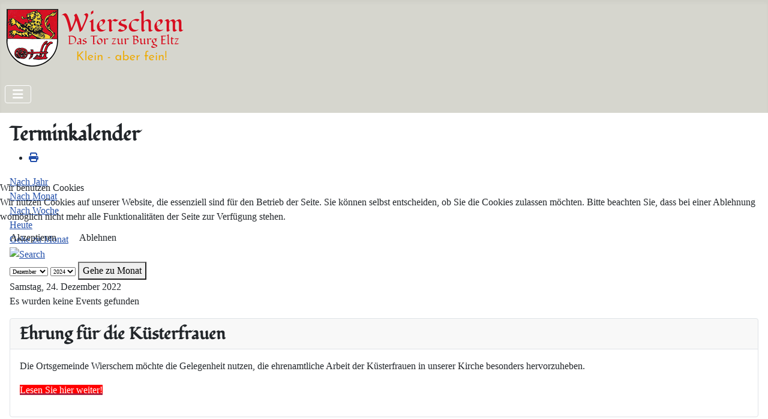

--- FILE ---
content_type: text/html; charset=utf-8
request_url: https://wierschem.de/index.php/component/jevents/eventsnachtag/2022/12/24/14?Itemid=101
body_size: 7755
content:
<!DOCTYPE html>
<html lang="de-de" dir="ltr">


<head>
<script type="text/javascript">  (function(){    function blockCookies(disableCookies, disableLocal, disableSession){    if(disableCookies == 1){    if(!document.__defineGetter__){    Object.defineProperty(document, 'cookie',{    get: function(){ return ''; },    set: function(){ return true;}    });    }else{    var oldSetter = document.__lookupSetter__('cookie');    if(oldSetter) {    Object.defineProperty(document, 'cookie', {    get: function(){ return ''; },    set: function(v){    if(v.match(/reDimCookieHint\=/) || v.match(/e9302390ee61686e6aba3e544f261553\=/)) {    oldSetter.call(document, v);    }    return true;    }    });    }    }    var cookies = document.cookie.split(';');    for (var i = 0; i < cookies.length; i++) {    var cookie = cookies[i];    var pos = cookie.indexOf('=');    var name = '';    if(pos > -1){    name = cookie.substr(0, pos);    }else{    name = cookie;    }    if(name.match(/reDimCookieHint/)) {    document.cookie = name + '=; expires=Thu, 01 Jan 1970 00:00:00 GMT';    }    }    }    if(disableLocal == 1){    window.localStorage.clear();    window.localStorage.__proto__ = Object.create(window.Storage.prototype);    window.localStorage.__proto__.setItem = function(){ return undefined; };    }    if(disableSession == 1){    window.sessionStorage.clear();    window.sessionStorage.__proto__ = Object.create(window.Storage.prototype);    window.sessionStorage.__proto__.setItem = function(){ return undefined; };    }    }    blockCookies(1,1,1);    }());    </script>


    <meta charset="utf-8">
	<meta name="robots" content="index,follow">
	<meta name="viewport" content="width=device-width, initial-scale=1">
	<meta name="generator" content="Joomla! - Open Source Content Management">
	<title>Wierschem - klein, aber fein!</title>
	<link href="https://wierschem.de/index.php?option=com_jevents&amp;task=modlatest.rss&amp;format=feed&amp;type=rss&amp;Itemid=101&amp;modid=0" rel="alternate" type="application/rss+xml" title="RSS 2.0">
	<link href="https://wierschem.de/index.php?option=com_jevents&amp;task=modlatest.rss&amp;format=feed&amp;type=atom&amp;Itemid=101&amp;modid=0" rel="alternate" type="application/atom+xml" title="Atom 1.0">
	<link href="/media/templates/site/cassiopeia/images/joomla-favicon.svg" rel="icon" type="image/svg+xml">
	<link href="/media/templates/site/cassiopeia/images/favicon.ico" rel="alternate icon" type="image/vnd.microsoft.icon">
	<link href="/media/templates/site/cassiopeia/images/joomla-favicon-pinned.svg" rel="mask-icon" color="#000">

    <link href="/media/system/css/joomla-fontawesome.min.css?8665e1" rel="lazy-stylesheet"><noscript><link href="/media/system/css/joomla-fontawesome.min.css?8665e1" rel="stylesheet"></noscript>
	<link href="/media/templates/site/cassiopeia/css/global/fonts-local_roboto.min.css?8665e1" rel="lazy-stylesheet"><noscript><link href="/media/templates/site/cassiopeia/css/global/fonts-local_roboto.min.css?8665e1" rel="stylesheet"></noscript>
	<link href="/media/templates/site/cassiopeia/css/template.min.css?8665e1" rel="stylesheet">
	<link href="/media/templates/site/cassiopeia/css/global/colors_standard.min.css?8665e1" rel="stylesheet">
	<link href="/media/templates/site/cassiopeia/css/vendor/joomla-custom-elements/joomla-alert.min.css?0.4.1" rel="stylesheet">
	<link href="/plugins/system/cookiehint/css/redimstyle.css?8665e1" rel="stylesheet">
	<link href="/media/templates/site/cassiopeia_wierschem/css/user.css?8665e1" rel="stylesheet">
	<link href="/media/com_jevents/lib_jevmodal/css/jevmodal.css" rel="stylesheet">
	<link href="/components/com_jevents/assets/css/eventsadmin.css?v=3.6.95" rel="stylesheet">
	<link href="/components/com_jevents/views/flat/assets/css/events_css.css?v=3.6.95" rel="stylesheet">
	<link href="/components/com_jevents/assets/css/jevcustom.css?v=3.6.95" rel="stylesheet">
	<link href="/media/plg_system_jcemediabox/css/jcemediabox.min.css?7d30aa8b30a57b85d658fcd54426884a" rel="stylesheet">
	<style>:root {
		--hue: 214;
		--template-bg-light: #f0f4fb;
		--template-text-dark: #495057;
		--template-text-light: #ffffff;
		--template-link-color: var(--link-color);
		--template-special-color: #001B4C;
		
	}</style>
	<style>#redim-cookiehint-modal {position: fixed; top: 0; bottom: 0; left: 0; right: 0; z-index: 99998; display: flex; justify-content : center; align-items : center;}</style>

    <script src="/media/vendor/metismenujs/js/metismenujs.min.js?1.4.0" defer></script>
	<script type="application/json" class="joomla-script-options new">{"bootstrap.popover":{".hasjevtip":{"animation":true,"container":"#jevents_body","delay":1,"html":true,"placement":"top","template":"<div class=\"popover\" role=\"tooltip\"><div class=\"popover-arrow\"><\/div><h3 class=\"popover-header\"><\/h3><div class=\"popover-body\"><\/div><\/div>","trigger":"hover","offset":[0,10],"boundary":"scrollParent"}},"joomla.jtext":{"ERROR":"Fehler","MESSAGE":"Nachricht","NOTICE":"Hinweis","WARNING":"Warnung","JCLOSE":"Schließen","JOK":"OK","JOPEN":"Öffnen"},"system.paths":{"root":"","rootFull":"https:\/\/wierschem.de\/","base":"","baseFull":"https:\/\/wierschem.de\/"},"csrf.token":"3214a94521f6cabe4f86a6a9d57a4e82"}</script>
	<script src="/media/system/js/core.min.js?a3d8f8"></script>
	<script src="/media/vendor/jquery/js/jquery.min.js?3.7.1"></script>
	<script src="/media/legacy/js/jquery-noconflict.min.js?504da4"></script>
	<script src="/media/vendor/bootstrap/js/modal.min.js?5.3.8" type="module"></script>
	<script src="/media/vendor/bootstrap/js/popover.min.js?5.3.8" type="module"></script>
	<script src="/media/templates/site/cassiopeia/js/template.min.js?8665e1" type="module"></script>
	<script src="/media/vendor/bootstrap/js/collapse.min.js?5.3.8" type="module"></script>
	<script src="/media/templates/site/cassiopeia/js/mod_menu/menu-metismenu.min.js?8665e1" defer></script>
	<script src="/media/mod_menu/js/menu.min.js?8665e1" type="module"></script>
	<script src="/media/system/js/messages.min.js?9a4811" type="module"></script>
	<script src="/components/com_jevents/assets/js/jQnc.min.js?v=3.6.95"></script>
	<script src="/media/com_jevents/lib_jevmodal/js/jevmodal.min.js"></script>
	<script src="/media/plg_system_jcemediabox/js/jcemediabox.min.js?7d30aa8b30a57b85d658fcd54426884a"></script>
	<script>document.addEventListener('DOMContentLoaded', function() {
   // bootstrap may not be available if this module is loaded remotely
    if (typeof bootstrap === 'undefined') return;
   var elements = document.querySelectorAll(".hasjevtip");
   elements.forEach(function(myPopoverTrigger)
   {
        myPopoverTrigger.addEventListener('inserted.bs.popover', function () {
            var title = myPopoverTrigger.getAttribute('data-bs-original-title') || false;
            const popover = bootstrap.Popover.getInstance(myPopoverTrigger);
            if (popover && popover.tip) 
            {
                var header = popover.tip.querySelector('.popover-header');
                var body = popover.tip.querySelector('.popover-body');
                var popoverContent = "";
                if (title)
                {
                    popoverContent += title;
                }
                var content = myPopoverTrigger.getAttribute('data-bs-original-content') || false;
                if (content)
                {
                    popoverContent += content;
                }

                if (header) {
                    header.outerHTML = popoverContent;
                }
                else if (body) {
                    body.outerHTML = popoverContent;
                }

                if (popover.tip.querySelector('.jev-click-to-open a') && 'ontouchstart' in document.documentElement)
                {
                    popover.tip.addEventListener('touchstart', function() {
                       document.location = popover.tip.querySelector('.jev-click-to-open a').href;
                    });
                }
            }
        });

        var title = myPopoverTrigger.getAttribute('data-bs-original-title') || false;
        const popover = bootstrap.Popover.getInstance(myPopoverTrigger);
        if (popover && (popover.tip || title)) 
        {
            if ('ontouchstart' in document.documentElement) {        
                myPopoverTrigger.addEventListener('click', preventPopoverTriggerClick);
            }
        }
   });
});
function preventPopoverTriggerClick(event)
{
    event.preventDefault();
}
</script>
	<script>jQuery(document).ready(function(){WfMediabox.init({"base":"\/","theme":"standard","width":"","height":"","lightbox":0,"shadowbox":0,"icons":1,"overlay":1,"overlay_opacity":0,"overlay_color":"","transition_speed":500,"close":2,"labels":{"close":"Close","next":"Next","previous":"Previous","cancel":"Cancel","numbers":"{{numbers}}","numbers_count":"{{current}} of {{total}}","download":"Download"},"swipe":true,"expand_on_click":true});});</script>
	<!--[if lte IE 6]>
<link rel="stylesheet" href="https://wierschem.de/components/com_jevents/views/flat/assets/css/ie6.css" />
<![endif]-->

</head>

<body class="site com_jevents wrapper-static view- no-layout task-day.listevents itemid-101 has-sidebar-left">
    <header class="header container-header full-width">

        
        
                    <div class="grid-child">
                <div class="navbar-brand">
                    <a class="brand-logo" href="/">
                        <img loading="eager" decoding="async" src="https://wierschem.de/images/logos/logo_wierschem-v0.png" alt="Ortsgemeinde Wierschem" width="305" height="100">                    </a>
                                    </div>
            </div>
        
                    <div class="grid-child container-nav">
                                    
<nav class="navbar navbar-expand-lg" aria-label="TOP-Menü">
    <button class="navbar-toggler navbar-toggler-right" type="button" data-bs-toggle="collapse" data-bs-target="#navbar109" aria-controls="navbar109" aria-expanded="false" aria-label="Navigation umschalten">
        <span class="icon-menu" aria-hidden="true"></span>
    </button>
    <div class="collapse navbar-collapse" id="navbar109">
        <ul class="mod-menu mod-menu_dropdown-metismenu metismenu mod-list ">
<li class="metismenu-item item-113 level-1"><span class="mod-menu__heading nav-header platzhalter">PLATZHAL</span></li><li class="metismenu-item item-107 level-1 deeper parent"><button class="mod-menu__heading nav-header menupoint mm-collapsed mm-toggler mm-toggler-nolink" aria-haspopup="true" aria-expanded="false">Gemeinde</button><ul class="mm-collapse"><li class="metismenu-item item-108 level-2"><a href="/index.php/gemeinde/gemeinderat" >Gemeinderat</a></li><li class="metismenu-item item-109 level-2"><a href="/index.php/gemeinde/buergerhaus" >Bürgerhaus</a></li></ul></li><li class="metismenu-item item-110 level-1 deeper parent"><button class="mod-menu__heading nav-header menupoint mm-collapsed mm-toggler mm-toggler-nolink" aria-haspopup="true" aria-expanded="false">Tourismus</button><ul class="mm-collapse"><li class="metismenu-item item-166 level-2"><span class="mod-menu__heading nav-header">VOR ORT</span></li><li class="metismenu-item item-161 level-2"><a href="/index.php/tourismus/buerger-und-feuerwehrhaus" >Bürger- und Feuerwehrhaus</a></li><li class="metismenu-item item-163 level-2"><a href="/index.php/tourismus/dorfkirche-st-apollonia" >Dorfkirche St. Apollonia</a></li><li class="metismenu-item item-158 level-2"><a href="/index.php/tourismus/dorfschule-backes" >Dorfschule/Backes</a></li><li class="metismenu-item item-160 level-2"><a href="/index.php/tourismus/marienkapellchen" >Marienkapellchen</a></li><li class="metismenu-item item-162 level-2"><a href="/index.php/tourismus/neue-schule" >Neue Schule</a></li><li class="metismenu-item item-165 level-2"><a href="/index.php/tourismus/paul-frost" >Paul Frost</a></li><li class="metismenu-item item-156 level-2"><a href="/index.php/tourismus/raiffeisenplatz" >Raiffeisenplatz</a></li><li class="metismenu-item item-159 level-2"><a href="/index.php/tourismus/synagoge" >Synagoge</a></li><li class="metismenu-item item-157 level-2"><a href="/index.php/tourismus/wirtschaftliche-bauernbank" >Wirtschaftliche Bauernbank</a></li><li class="metismenu-item item-164 level-2"><a href="/index.php/tourismus/zehnthaus" >Zehnthaus</a></li><li class="metismenu-item item-167 level-2"><span class="mod-menu__heading nav-header">IN DER UMGEBUNG</span></li><li class="metismenu-item item-155 level-2"><a href="/index.php/tourismus/traumpfad-eltzer-burgpanorama" >Traumpfad &quot;Eltzer Burgpanorama&quot;</a></li></ul></li><li class="metismenu-item item-437 level-1 deeper parent"><button class="mod-menu__heading nav-header menupoint mm-collapsed mm-toggler mm-toggler-nolink" aria-haspopup="true" aria-expanded="false">Wissenswertes</button><ul class="mm-collapse"><li class="metismenu-item item-438 level-2"><a href="/index.php/wissenswertes/die-eucharistische-taube" >Die Eucharistische Taube</a></li></ul></li><li class="metismenu-item item-111 level-1"><a href="/index.php/vereine" class="menupoint">Vereine</a></li><li class="metismenu-item item-112 level-1"><a href="/index.php/unternehmen" title="menupoint" class="menupoint">Unternehmen</a></li></ul>
    </div>
</nav>

                                            </div>
            </header>

    <div class="site-grid">
        
        
        
                    <div class="grid-child container-sidebar-left">
                <div class="sidebar-left card ">
            <h3 class="card-header ">Ehrung für die Küsterfrauen</h3>        <div class="card-body">
                
<div id="mod-custom132" class="mod-custom custom">
    <p class="clear">Die Ortsgemeinde Wierschem möchte die Gelegenheit nutzen, die ehrenamtliche Arbeit der Küsterfrauen in unserer Kirche besonders hervorzuheben.</p>
<p class="btn-danger"><a href="/index.php?view=article&amp;id=69:ehrung-fuer-die-kuesterfrauen&amp;catid=8"><span style="background-color: #ff0000; color: #ffffff;">Lesen Sie hier weiter!</span></a></p></div>
    </div>
</div>
<div class="sidebar-left card ">
            <h3 class="card-header ">Sternsinger in Wierschem</h3>        <div class="card-body">
                
<div id="mod-custom123" class="mod-custom custom">
    <p style="text-align: justify;"><a href="/images/bilder/aktuelles/2025/2025-11-30_nikolaus.jpg" type="image/jpeg" class="jcepopup" data-mediabox="1" data-mediabox-caption="Der Nikolaus bringt allen Gästen eine kleine süße Überraschung." data-mediabox-type="image/jpeg"><img src="/images/bilder/aktuelles/2026/2026-01-11_sternsinger.jpg" alt="Sternsinger in Wierschem" width="289" height="250" style="margin: 5px; float: left;" title="Sternsinger in Wierschem" /></a></p>
<div class="clear">
<p class="btn-danger"><a href="/index.php?view=article&amp;id=67:sternsinger-in-wierschem-unterwegs&amp;catid=21"><span style="background-color: #ff0000; color: #ffffff;">Lesen Sie hier mehr dazu!</span></a></p>
</div></div>
    </div>
</div>
<div class="sidebar-left card ">
            <h3 class="card-header ">Gemeinsamer Mittagstisch ...</h3>        <div class="card-body">
                
<div id="mod-custom128" class="mod-custom custom">
    <p><strong>... für Senioren in Wierschem und Keldung!</strong><br />Die Frauengemeinschaft und die Ortsgemeinde Wierschem bieten einen monatlichen Mittagstisch im Bürgerhaus Wierschem an.</p>
<p class="btn-danger"><a href="/index.php?view=article&amp;id=35:gemeinsamer-mittagstisch-im-buergerhaus&amp;catid=22:kathfrauengem"><span style="background-color: #ff0000; color: #ffffff;">Lesen Sie hier mehr dazu!</span></a></p></div>
    </div>
</div>
<div class="sidebar-left card ">
            <h3 class="card-header ">Neueste Beiträge</h3>        <div class="card-body">
                <ul class="mod-articleslatest latestnews mod-list">
    <li itemscope itemtype="https://schema.org/Article">
        <a href="/index.php?view=article&amp;id=69:ehrung-fuer-die-kuesterfrauen&amp;catid=8" itemprop="url">
            <span itemprop="name">
                Ehrung für die Küsterfrauen            </span>
        </a>
    </li>
    <li itemscope itemtype="https://schema.org/Article">
        <a href="/index.php?view=article&amp;id=35:gemeinsamer-mittagstisch-im-buergerhaus&amp;catid=22" itemprop="url">
            <span itemprop="name">
                Essen schmeckt in Gesellschaft besser            </span>
        </a>
    </li>
    <li itemscope itemtype="https://schema.org/Article">
        <a href="/index.php?view=article&amp;id=68:winterdienst-in-wierschem&amp;catid=8" itemprop="url">
            <span itemprop="name">
                Winterdienst in Wierschem            </span>
        </a>
    </li>
    <li itemscope itemtype="https://schema.org/Article">
        <a href="/index.php?view=article&amp;id=65:der-wierschemer-adventskaffee-2025&amp;catid=22" itemprop="url">
            <span itemprop="name">
                Der Wierschemer Adventskaffee 2025             </span>
        </a>
    </li>
    <li itemscope itemtype="https://schema.org/Article">
        <a href="/index.php?view=article&amp;id=66:weihnachts-und-neujahrsgruss-der-ortsgemeinde-wierschem&amp;catid=8" itemprop="url">
            <span itemprop="name">
                Weihnachts- und Neujahrsgruß der Ortsgemeinde Wierschem            </span>
        </a>
    </li>
    <li itemscope itemtype="https://schema.org/Article">
        <a href="/index.php?view=article&amp;id=63:einweihung-feuerwehrfahrzeuge&amp;catid=28" itemprop="url">
            <span itemprop="name">
                 Einweihung Feuerwehrfahrzeuge             </span>
        </a>
    </li>
</ul>
    </div>
</div>
<div class="sidebar-left card ">
            <h3 class="card-header ">Nächste Termine</h3>        <div class="card-body">
                <div class="mod_events_latest_callink"><a href="/index.php/component/jevents/monatskalender/2026/01/14?Itemid=101"  target="_top" >Ganzen Kalender ansehen</a></div>    </div>
</div>

            </div>
        
        <div class="grid-child container-component">
            
            
            <div id="system-message-container" aria-live="polite"></div>

            <main>
                	<!-- Event Calendar and Lists Powered by JEvents //-->
		<div id="jevents">
	<div class="contentpaneopen jeventpage     jevbootstrap" id="jevents_header">
							<h2 class="contentheading">Terminkalender</h2>
						<ul class="actions">
										<li class="print-icon">
							<a href="javascript:void(0);" rel="nofollow"
							   onclick="window.open('/index.php/component/jevents/eventsnachtag/2022/12/24/14?Itemid=101&amp;print=1&amp;pop=1&amp;tmpl=component', 'win2', 'status=no,toolbar=no,scrollbars=yes,titlebar=no,menubar=no,resizable=yes,width=600,height=600,directories=no,location=no');"
							   title="Drucken">
								<span class="icon-print"> </span>
							</a>
						</li> 			</ul>
				</div>
	<div class="jev_clear"></div>
	<div class="contentpaneopen  jeventpage   jevbootstrap" id="jevents_body">
	<div class='jev_pretoolbar'></div>				<div class="new-navigation">
			<div class="nav-items">
									<div id="nav-year" >
						<a href="/index.php/component/jevents/eventsnachjahr/2022/14?Itemid=101"
						   title="Nach Jahr">
							Nach Jahr</a>
					</div>
													<div id="nav-month">
						<a href="/index.php/component/jevents/monatskalender/2022/12/14?Itemid=101"
						   title="Nach Monat">                            Nach Monat</a>
					</div>
													<div id="nav-week">
						<a href="/index.php/component/jevents/eventsnachwoche/2022/12/19/14?Itemid=101"
						   title="Nach Woche">
							Nach Woche</a>
					</div>
													<div id="nav-today" class="active">
						<a href="/index.php/component/jevents/eventsnachtag/2026/1/16/14?Itemid=101"
						   title="Heute">
							Heute</a>
					</div>
															<div id="nav-jumpto">
			<a href="#"
			   onclick="if (jevjq('#jumpto').hasClass('jev_none')) {jevjq('#jumpto').removeClass('jev_none');} else {jevjq('#jumpto').addClass('jev_none')}return false;"
			   title="Gehe zu Monat">
				Gehe zu Monat			</a>
		</div>
																						</div>
							<div id="nav-search">
					<a href="/index.php/component/jevents/search_form/14?Itemid=101"
					   title="Suche">
						<img src="https://wierschem.de/components/com_jevents/views/flat/assets/images/icon-search.gif" alt="Search"/>
					</a>
				</div>
								<div id="jumpto"  class="jev_none">
			<form name="BarNav" action="/index.php/component/jevents/eventsnachtag/2022/12/24/14" method="get">
				<input type="hidden" name="option" value="com_jevents" />
				<input type="hidden" name="task" value="month.calendar" />
				<input type="hidden" name="catids" value="14"/><select id="month" name="month" style="font-size:10px;">
	<option value="01">Januar</option>
	<option value="02">Februar</option>
	<option value="03">M&auml;rz</option>
	<option value="04">April</option>
	<option value="05">Mai</option>
	<option value="06">Juni</option>
	<option value="07">Juli</option>
	<option value="08">August</option>
	<option value="09">September</option>
	<option value="10">Oktober</option>
	<option value="11">November</option>
	<option value="12" selected="selected">Dezember</option>
</select>
<select id="year" name="year" style="font-size:10px;">
	<option value="2024">2024</option>
	<option value="2025">2025</option>
	<option value="2026">2026</option>
	<option value="2027">2027</option>
	<option value="2028">2028</option>
	<option value="2029">2029</option>
	<option value="2030">2030</option>
	<option value="2031">2031</option>
</select>
				<button onclick="submit(this.form)">Gehe zu Monat</button>
				<input type="hidden" name="Itemid" value="101" />
			</form>
		</div>
		

		</div>
		
<div class="jev_toprow">
	<!-- <div class="jev_header">
		  <h2 class="gsl-h2">Tagesansicht</h2>
		  <div class="today" >Samstag, 24. Dezember 2022</div>
		</div> -->
	<div class="jev_header2">
		<div class="previousmonth">
					</div>
		<div class="currentmonth">
			Samstag, 24. Dezember 2022		</div>
		<div class="nextmonth">
					</div>

	</div>
</div>
<div id='jev_maincal' class='jev_listview'>
	<div class="jev_listrow">

		<div class="list_no_e">
Es wurden keine Events gefunden</div>
	</div>
	<div class="jev_clear"></div>
</div>
	</div>
	</div>
	
            </main>
            
        </div>

        
        
            </div>

            <footer class="container-footer footer full-width">
            <div class="grid-child">
                <ul class="mod-menu mod-list nav ">
<li class="nav-item item-153"><a href="/index.php/impressum" class="footer-imprint">Impressum</a></li><li class="nav-item item-154"><a href="/index.php/datenschutzerklaerung" class="footer-imprint">Datenschutzerklärung</a></li></ul>

            </div>
        </footer>
    
    
    

<script type="text/javascript">   function cookiehintsubmitnoc(obj) {     if (confirm("Eine Ablehnung wird die Funktionen der Website beeinträchtigen. Möchten Sie wirklich ablehnen?")) {       document.cookie = 'reDimCookieHint=-1; expires=0; path=/';       cookiehintfadeOut(document.getElementById('redim-cookiehint-modal'));       return true;     } else {       return false;     }   } </script> <div id="redim-cookiehint-modal">   <div id="redim-cookiehint">     <div class="cookiehead">       <span class="headline">Wir benutzen Cookies</span>     </div>     <div class="cookiecontent">   Wir nutzen Cookies auf unserer Website, die essenziell sind für den Betrieb der Seite. Sie können selbst entscheiden, ob Sie die Cookies zulassen möchten. Bitte beachten Sie, dass bei einer Ablehnung womöglich nicht mehr alle Funktionalitäten der Seite zur Verfügung stehen.     </div>     <div class="cookiebuttons">       <a id="cookiehintsubmit" onclick="return cookiehintsubmit(this);" href="https://wierschem.de/index.php/component/jevents/eventsnachtag/2022/12/24/14?Itemid=101&amp;rCH=2"         class="btn">Akzeptieren</a>           <a id="cookiehintsubmitno" onclick="return cookiehintsubmitnoc(this);" href="https://wierschem.de/index.php/component/jevents/eventsnachtag/2022/12/24/14?Itemid=101&amp;rCH=-2"           class="btn">Ablehnen</a>          <div class="text-center" id="cookiehintinfo">                     </div>      </div>     <div class="clr"></div>   </div> </div>     <script type="text/javascript">        if (!navigator.cookieEnabled) {         document.addEventListener("DOMContentLoaded", function (event) {           document.getElementById('redim-cookiehint-modal').remove();         });       }        function cookiehintfadeOut(el) {         el.style.opacity = 1;         (function fade() {           if ((el.style.opacity -= .1) < 0) {             el.style.display = "none";           } else {             requestAnimationFrame(fade);           }         })();       }             function cookiehintsubmit(obj) {         document.cookie = 'reDimCookieHint=1; expires=Sat, 16 Jan 2027 23:59:59 GMT;; path=/';         cookiehintfadeOut(document.getElementById('redim-cookiehint-modal'));         return true;       }        function cookiehintsubmitno(obj) {         document.cookie = 'reDimCookieHint=-1; expires=0; path=/';         cookiehintfadeOut(document.getElementById('redim-cookiehint-modal'));         return true;       }     </script>     
</body>

</html>
